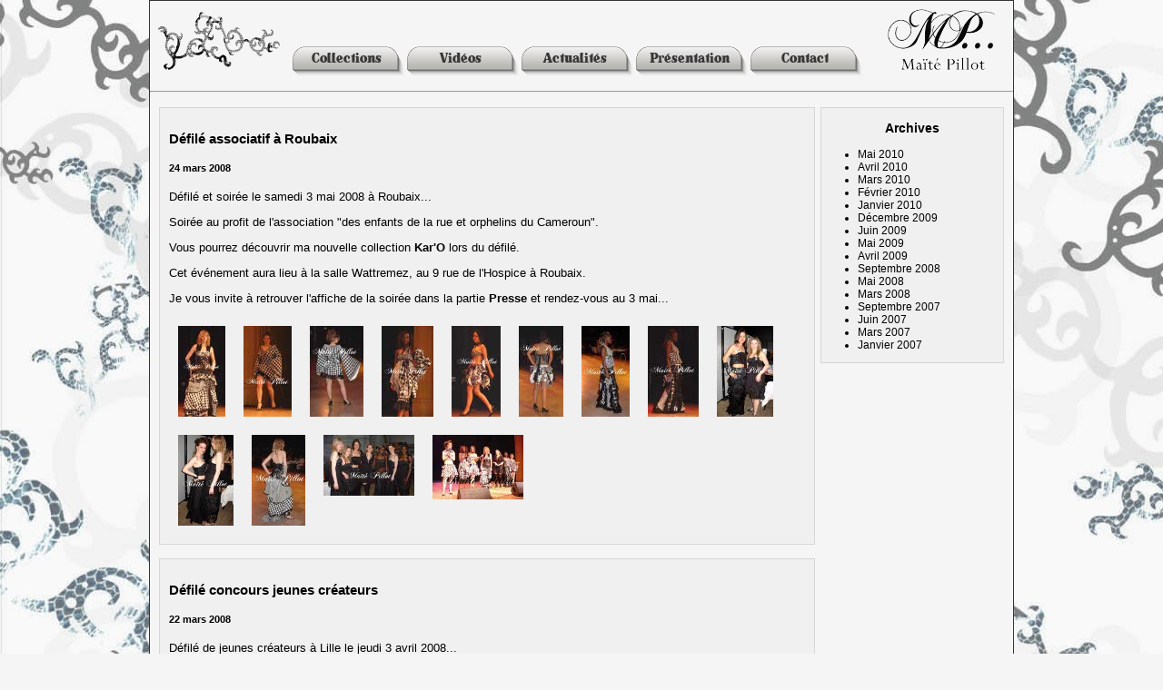

--- FILE ---
content_type: text/html
request_url: http://www.maitepillot.fr/actu_mars2008.php
body_size: 3098
content:
<!DOCTYPE html PUBLIC "-//W3C//DTD XHTML 1.0 Transitional//EN"
	   "http://www.w3.org/TR/xhtml1/DTD/xhtml1-transitional.dtd">	

<html>
	<head>
		<meta http-equiv="Content-type" content="text/html; charset=utf-8">
		<title>Maïté Pillot styliste de mode - Défilés jeunes créateurs - Actualité mars 2008</title>
		<meta name="description" content="Défilé associatif à Roubaix avec la participation de la styliste de mode Maïté Pillot." />
		<meta name="keywords" content="vêtements femme, styliste, stylisme, mode, collection, mariage, creation, robe de mariée, sur mesure, bapteme, pièce unique, communion, cortège, demoiselle d'honneur, haute couture, retouche, accessoire, robe de soirée, robe de cocktail, créateur, tendance, concours atout fil, dentelle, perle, vêtement, mode, fashion designer, jeunes créateurs, tissu, mousseline, défilé, graine étoffe, talon aiguille, prêt-à-porter" />
		<link rel="stylesheet" href="css/page.css" type="text/css" />
		<link rel="stylesheet" href="css/lightbox/lightbox.css" type="text/css" media="screen" />
		<script src="js/lightbox/prototype.js" type="text/javascript"></script>
		<script src="js/lightbox/scriptaculous.js?load=effects,builder" type="text/javascript"></script>
		<script src="js/lightbox/lightbox.js" type="text/javascript"></script>

</head>
<body>
		<div id="page">

<table border="0"> 
<tr>
<td style="width: 150px"><a href="http://www.maitepillot.fr"><img src="http://www.maitepillot.fr/images/menu/logo_gris.png" alt="Accueil styliste de mode Maïté Pillot" style="border: none"></a></td>
<td style="width: 675px; padding-top:45px"> 
<ul id="menu">
<li><a class="menu" href="http://www.maitepillot.fr/index.php"><img src="http://www.maitepillot.fr/images/menu/collections.png" alt="Collections" style="border: none"></a></li>
<li><a class="menu" href="http://www.maitepillot.fr/videos.php"><img src="http://www.maitepillot.fr/images/menu/videos.png" alt="Vidéos" style="border: none"></a></li>
<li><a class="menu" href="http://www.maitepillot.fr/actualites.php"><img src="http://www.maitepillot.fr/images/menu/actualites.png" alt="Actualités" style="border: none"></a></li>
<li><a class="menu" href="http://www.maitepillot.fr/presentation.php"><img src="http://www.maitepillot.fr/images/menu/presentation.png" alt="Shooting" style="border: none"></a></li>
<li><a class="menu" href="http://www.maitepillot.fr/contact.php"><img src="http://www.maitepillot.fr/images/menu/contact.png" alt="Contact" style="border: none"></a></li>
</ul> </td>
<td style="width: 125px"><a href="http://www.maitepillot.fr"><img src="http://www.maitepillot.fr/images/menu/logo_MP.png" alt="Accueil Maïté Pillot" style="border: none"></a></td>
  </tr>
</table>
<hr>
<div id="container">
<div class="archivesactu">
<h3 style="text-align: center">Archives</h3>
<ul>
	<li><a href="actu_mai2010.php">Mai 2010</a></li>
	<li><a href="actu_avril2010.php">Avril 2010</a></li>
	<li><a href="actu_mars2010.php">Mars 2010</a></li>
	<li><a href="actu_fevrier2010.php">Février 2010</a></li>
	<li><a href="actu_janvier2010.php">Janvier 2010</a></li>
	<li><a href="actu_decembre2009.php">Décembre 2009</a></li>
	<li><a href="actu_juin2009.php">Juin 2009</a></li>
	<li><a href="actu_mai2009.php">Mai 2009</a></li>
	<li><a href="actu_avril2009.php">Avril 2009</a></li>
	<li><a href="actu_septembre2008.php">Septembre 2008</a></li>
	<li><a href="actu_mai2008.php">Mai 2008</a></li>
	<li><a href="actu_mars2008.php">Mars 2008</a></li>
	<li><a href="actu_septembre2007.php">Septembre 2007</a></li>
	<li><a href="actu_juin2007.php">Juin 2007</a></li>
	<li><a href="actu_mars2007.php">Mars 2007</a></li>
	<li><a href="actu_janvier2007.php">Janvier 2007</a></li>
	
</ul>

</div>

<div class="actu">
<h3>Défilé associatif à Roubaix</h3>
<h5>24 mars 2008</h5>
<p>
Défilé et soirée le samedi 3 mai 2008 à Roubaix...
<p>
Soirée au profit de l'association "des enfants de la rue et orphelins du Cameroun".
<p>
Vous pourrez découvrir ma nouvelle collection <strong><a href="http://www.maitepillot.fr/collection-kar-o.php">Kar'O</a></strong> lors du défilé.
<p>
Cet événement aura lieu à la salle Wattremez, au 9 rue de l'Hospice à Roubaix.
<p>
Je vous invite à retrouver l'affiche de la soirée dans la partie <strong><a href="http://www.maitepillot.fr/presse.php">Presse</a></strong> et rendez-vous au 3 mai...



<div class="actualite">
<a href="http://www.maitepillot.fr/images/actualite/association-cameroun/association-cameroun-2.jpg" rel="lightbox[association-cameroun]"><img src="http://www.maitepillot.fr/images/actualite/association-cameroun/association-cameroun-2-m.jpg" alt="association cameroun" /></a>
</div>

<div class="actualite">
<a href="http://www.maitepillot.fr/images/actualite/association-cameroun/association-cameroun-3.jpg" rel="lightbox[association-cameroun]"><img src="http://www.maitepillot.fr/images/actualite/association-cameroun/association-cameroun-3-m.jpg" alt="association cameroun" /></a>
</div>

<div class="actualite">
<a href="http://www.maitepillot.fr/images/actualite/association-cameroun/association-cameroun-4.jpg" rel="lightbox[association-cameroun]"><img src="http://www.maitepillot.fr/images/actualite/association-cameroun/association-cameroun-4-m.jpg" alt="association cameroun" /></a>
</div>

<div class="actualite">
<a href="http://www.maitepillot.fr/images/actualite/association-cameroun/association-cameroun-5.jpg" rel="lightbox[association-cameroun]"><img src="http://www.maitepillot.fr/images/actualite/association-cameroun/association-cameroun-5-m.jpg" alt="association cameroun" /></a>
</div>

<div class="actualite">
<a href="http://www.maitepillot.fr/images/actualite/association-cameroun/association-cameroun-6.jpg" rel="lightbox[association-cameroun]"><img src="http://www.maitepillot.fr/images/actualite/association-cameroun/association-cameroun-6-m.jpg" alt="association cameroun" /></a>
</div>

<div class="actualite">
<a href="http://www.maitepillot.fr/images/actualite/association-cameroun/association-cameroun-7.jpg" rel="lightbox[association-cameroun]"><img src="http://www.maitepillot.fr/images/actualite/association-cameroun/association-cameroun-7-m.jpg" alt="association cameroun" /></a>
</div>


<div class="actualite">
<a href="http://www.maitepillot.fr/images/actualite/association-cameroun/association-cameroun-9.jpg" rel="lightbox[association-cameroun]"><img src="http://www.maitepillot.fr/images/actualite/association-cameroun/association-cameroun-9-m.jpg" alt="association cameroun" /></a>
</div>

<div class="actualite">
<a href="http://www.maitepillot.fr/images/actualite/association-cameroun/association-cameroun-10.jpg" rel="lightbox[association-cameroun]"><img src="http://www.maitepillot.fr/images/actualite/association-cameroun/association-cameroun-10-m.jpg" alt="association cameroun" /></a>
</div>

<div class="actualite">
<a href="http://www.maitepillot.fr/images/actualite/association-cameroun/association-cameroun-11.jpg" rel="lightbox[association-cameroun]"><img src="http://www.maitepillot.fr/images/actualite/association-cameroun/association-cameroun-11-m.jpg" alt="association cameroun" /></a>
</div>

<div class="actualite">
<a href="http://www.maitepillot.fr/images/actualite/association-cameroun/association-cameroun-12.jpg" rel="lightbox[association-cameroun]"><img src="http://www.maitepillot.fr/images/actualite/association-cameroun/association-cameroun-12-m.jpg" alt="association cameroun" /></a>
</div>

<div class="actualite">
<a href="http://www.maitepillot.fr/images/actualite/association-cameroun/association-cameroun-13.jpg" rel="lightbox[association-cameroun]"><img src="http://www.maitepillot.fr/images/actualite/association-cameroun/association-cameroun-13-m.jpg" alt="association cameroun" /></a>
</div>

<div class="actualite">
<a href="http://www.maitepillot.fr/images/actualite/association-cameroun/association-cameroun-8.jpg" rel="lightbox[association-cameroun]"><img src="http://www.maitepillot.fr/images/actualite/association-cameroun/association-cameroun-8-m.jpg" alt="association cameroun" /></a>
</div>

<div class="actualite">
<a href="http://www.maitepillot.fr/images/actualite/association-cameroun/association-cameroun-1.jpg" rel="lightbox[association-cameroun]"><img src="http://www.maitepillot.fr/images/actualite/association-cameroun/association-cameroun-1-m.jpg" alt="association cameroun" /></a>
</div>

</div>


<div class="actu">
<h3>Défilé concours jeunes créateurs</h3>
<h5>22 mars 2008</h5>
<p>
Défilé de jeunes créateurs à Lille le jeudi 3 avril 2008...
<p>
Défilé sous forme de concours organisé par des étudiantes de l'IAE de Lille. Plusieurs stylistes créateurs provenant de toutes la France  présenteront au restaurant "Au bout des doigts", dans le vieux Lille,  le jeudi 3 avril à 19h, leurs productions.
<p>
Je présenterai 3 tenues : en prêt-à-porter provenant de la collection <strong><a href="http://www.maitepillot.fr/collection-delices-de-noirs.php">Délices de Noirs</a></strong>, une robe de soirée de ma nouvelle collection <strong><a href="http://www.maitepillot.fr/collection-kar-o.php">Kar' O</a></strong> et une de mon choix de la collection <strong><a href="http://www.maitepillot.fr/collection-dress-r.php">Dress'R</a></strong>. 
<p>
Une parution dans le Fémina a eu lieu avec 2 de mes créations, pour en avoir un aperçu orientez-vous vers la partie <strong><a href="http://www.maitepillot.fr/presse.php">Presse</a></strong> et à bientôt sur Lille... 

<div class="actualite">
<a href="http://www.maitepillot.fr/images/actualite/defile-au-bout-des-doigts-lille/defile-au-bout-des-doigts-lille-1.jpg" rel="lightbox[defile-au-bout-des-doigts-lille]"><img src="http://www.maitepillot.fr/images/actualite/defile-au-bout-des-doigts-lille/defile-au-bout-des-doigts-lille-1-m.jpg" alt="Défilé au bout des doigts Lille" /></a>
</div>

<div class="actualite">
<a href="http://www.maitepillot.fr/images/actualite/defile-au-bout-des-doigts-lille/defile-au-bout-des-doigts-lille-2.jpg" rel="lightbox[defile-au-bout-des-doigts-lille]"><img src="http://www.maitepillot.fr/images/actualite/defile-au-bout-des-doigts-lille/defile-au-bout-des-doigts-lille-2-m.jpg" alt="Défilé au bout des doigts Lille" /></a>
</div>

<div class="actualite">
<a href="http://www.maitepillot.fr/images/actualite/defile-au-bout-des-doigts-lille/defile-au-bout-des-doigts-lille-3.jpg" rel="lightbox[defile-au-bout-des-doigts-lille]"><img src="http://www.maitepillot.fr/images/actualite/defile-au-bout-des-doigts-lille/defile-au-bout-des-doigts-lille-3-m.jpg" alt="Défilé au bout des doigts Lille" /></a>
</div>

<div class="actualite">
<a href="http://www.maitepillot.fr/images/actualite/defile-au-bout-des-doigts-lille/defile-au-bout-des-doigts-lille-4.jpg" rel="lightbox[defile-au-bout-des-doigts-lille]"><img src="http://www.maitepillot.fr/images/actualite/defile-au-bout-des-doigts-lille/defile-au-bout-des-doigts-lille-4-m.jpg" alt="Défilé au bout des doigts Lille" /></a>
</div>

<div class="actualite">
<a href="http://www.maitepillot.fr/images/actualite/defile-au-bout-des-doigts-lille/defile-au-bout-des-doigts-lille-5.jpg" rel="lightbox[defile-au-bout-des-doigts-lille]"><img src="http://www.maitepillot.fr/images/actualite/defile-au-bout-des-doigts-lille/defile-au-bout-des-doigts-lille-5-m.jpg" alt="Défilé au bout des doigts Lille" /></a>
</div>

<div class="actualite">
<a href="http://www.maitepillot.fr/images/actualite/defile-au-bout-des-doigts-lille/defile-au-bout-des-doigts-lille-6.jpg" rel="lightbox[defile-au-bout-des-doigts-lille]"><img src="http://www.maitepillot.fr/images/actualite/defile-au-bout-des-doigts-lille/defile-au-bout-des-doigts-lille-6-m.jpg" alt="Défilé au bout des doigts Lille" /></a>
</div>

<div class="actualite">
<a href="http://www.maitepillot.fr/images/actualite/defile-au-bout-des-doigts-lille/defile-au-bout-des-doigts-lille-7.jpg" rel="lightbox[defile-au-bout-des-doigts-lille]"><img src="http://www.maitepillot.fr/images/actualite/defile-au-bout-des-doigts-lille/defile-au-bout-des-doigts-lille-7-m.jpg" alt="Défilé au bout des doigts Lille" /></a>
</div>

<div class="actualite">
<a href="http://www.maitepillot.fr/images/actualite/defile-au-bout-des-doigts-lille/defile-au-bout-des-doigts-lille-8.jpg" rel="lightbox[defile-au-bout-des-doigts-lille]"><img src="http://www.maitepillot.fr/images/actualite/defile-au-bout-des-doigts-lille/defile-au-bout-des-doigts-lille-8-m.jpg" alt="Défilé au bout des doigts Lille" /></a>
</div>

<div class="actualite">
<a href="http://www.maitepillot.fr/images/actualite/defile-au-bout-des-doigts-lille/defile-au-bout-des-doigts-lille-9.jpg" rel="lightbox[defile-au-bout-des-doigts-lille]"><img src="http://www.maitepillot.fr/images/actualite/defile-au-bout-des-doigts-lille/defile-au-bout-des-doigts-lille-9-m.jpg" alt="Défilé au bout des doigts Lille" /></a>
</div>

<div class="actualite">
<a href="http://www.maitepillot.fr/images/actualite/defile-au-bout-des-doigts-lille/defile-au-bout-des-doigts-lille-10.jpg" rel="lightbox[defile-au-bout-des-doigts-lille]"><img src="http://www.maitepillot.fr/images/actualite/defile-au-bout-des-doigts-lille/defile-au-bout-des-doigts-lille-10-m.jpg" alt="Défilé au bout des doigts Lille" /></a>
</div>

</div>



<div class="actu">
<h3>Défilé concours "Atout Fil fait dans la dentelle"</h3>
<h5>22 mars 2008</h5>
<p>
Concours Atout Fil vendredi 11 avril 2008 à Vauvert...
<p>
Atout Fil fait dans la dentelle... Quel programme!!!
<p>
Il s'agit du nouveau thème du concours d'Atout Fil 2008 d'art porté organisé chaque année à Vauvert.
<p>
Il aura lieu le vendredi 11 et samedi 12 avril 2008 au Centre Culturel Robert Gourdon (2 avenue Robert Gourdon 30600 Vauvert) à 20h30.
<p>
Vous pouvez découvrir la nouvelle affiche dans la partie <strong><a href="http://www.maitepillot.fr/presse.php">Presse</a></strong> et rendez-vous à Vauvert pour une explosion de créations!
<p>
Vous pouvez également découvrir la vidéo <strong><a href="http://www.maitepillot.fr/videos.php">via ce lien</a></strong> et les photos du défilé dans la rubrique <strong><a href="http://www.maitepillot.fr/collection-autre.php">collections</a></strong>...

<div class="actualite">
<a href="http://www.maitepillot.fr/images/actualite/atout-fil-dentelle/atout-fil-dentelle-1.jpg" rel="lightbox[atout-fil-dentelle]"><img src="http://www.maitepillot.fr/images/actualite/atout-fil-dentelle/atout-fil-dentelle-1-m.jpg" alt="concours atout fil dentelle" /></a>
</div>

<div class="actualite">
<a href="http://www.maitepillot.fr/images/actualite/atout-fil-dentelle/atout-fil-dentelle-2.jpg" rel="lightbox[atout-fil-dentelle]"><img src="http://www.maitepillot.fr/images/actualite/atout-fil-dentelle/atout-fil-dentelle-2-m.jpg" alt="concours atout fil dentelle" /></a>
</div>

<div class="actualite">
<a href="http://www.maitepillot.fr/images/actualite/atout-fil-dentelle/atout-fil-dentelle-3.jpg" rel="lightbox[atout-fil-dentelle]"><img src="http://www.maitepillot.fr/images/actualite/atout-fil-dentelle/atout-fil-dentelle-3-m.jpg" alt="concours atout fil dentelle" /></a>
</div>

<div class="actualite">
<a href="http://www.maitepillot.fr/images/actualite/atout-fil-dentelle/atout-fil-dentelle-4.jpg" rel="lightbox[atout-fil-dentelle]"><img src="http://www.maitepillot.fr/images/actualite/atout-fil-dentelle/atout-fil-dentelle-4-m.jpg" alt="concours atout fil dentelle" /></a>
</div>

<div class="actualite">
<a href="http://www.maitepillot.fr/images/actualite/atout-fil-dentelle/atout-fil-dentelle-5.jpg" rel="lightbox[atout-fil-dentelle]"><img src="http://www.maitepillot.fr/images/actualite/atout-fil-dentelle/atout-fil-dentelle-5-m.jpg" alt="concours atout fil dentelle" /></a>
</div>

<div class="actualite">
<a href="http://www.maitepillot.fr/images/actualite/atout-fil-dentelle/atout-fil-dentelle-6.jpg" rel="lightbox[atout-fil-dentelle]"><img src="http://www.maitepillot.fr/images/actualite/atout-fil-dentelle/atout-fil-dentelle-6-m.jpg" alt="concours atout fil dentelle" /></a>
</div>
</div>
<div class="lienarchive">
<a href="http://www.maitepillot.fr/actu_mai2008.php"> Shooting suivants</a> &nbsp; &nbsp;<a href="http://www.maitepillot.fr/actu_septembre2007.php">Shooting précédents</a>
</div>


</div>
</div>
<div id="footer">&copy; 2010 Maïté Pillot - styliste de mode -  <strong><a href="http://www.maitepillot.fr/presse.php">Presse</a> - <a href="http://www.maitepillot.fr/liens.php">Liens</a></strong> - <a href="http://www.maitepillot.fr/plan-site.php">Plan du site</a> - <a name="fb_share" type="button" share_url="http://www.maitepillot.fr">Partager</a> - <a href="http://www.facebook.com/search/?q=nathalie+roux&amp;init=quick#/profile.php?ref=profile&amp;id=100000467877072" target="_blank">Profil Facebook</a>


<script src="http://static.ak.fbcdn.net/connect.php/js/FB.Share" type="text/javascript"></script>


</div>

<script type="text/javascript">

  var _gaq = _gaq || [];
  _gaq.push(['_setAccount', 'UA-3938387-1']);
  _gaq.push(['_trackPageview']);

  (function() {
    var ga = document.createElement('script'); ga.type = 'text/javascript'; ga.async = true;
    ga.src = ('https:' == document.location.protocol ? 'https://ssl' : 'http://www') + '.google-analytics.com/ga.js';
    var s = document.getElementsByTagName('script')[0]; s.parentNode.insertBefore(ga, s);
  })();

</script>
</body>
</html>


--- FILE ---
content_type: text/css
request_url: http://www.maitepillot.fr/css/page.css
body_size: 1075
content:
/* MENU */

/* Je sélectionne mes <li> par les sélecteurs (<li> est contenu par le <ul>), inutile de lui rajouter une class */
ul#menu li { 
display : inline;
text-decoration: none;
padding : 0 0.0em; /*Pour espacer les boutons entre eux */
}
ul#menu {
list-style-type : none; /* Car sinon les puces se placent n'importe où */
margin: 0px;
padding: 0px;
}

a.menu {
color: black;
text-decoration: none;
}


/* PAGE*/
html, body {
	margin:0;
	padding:0;
}
body{
	height: 100%;
	text-align: center;
	font-family: Helvetica, Arial, sans-serif;
	position: relative;
	color: black;
	font-size: 75%;
	background-color: #f6f5f5;
	background-image:url(../images/back_grise.jpg);

}
a{
	color: black;
	text-decoration: none;
}

h1, h2 {
	font-family: Helvetica, Arial, sans-serif;
	margin: 0 0 10px 0;
	letter-spacing:-1px;
}
h1 {
	padding: 0;
	font-size: 3em;
	color: #333;
}
h2 {
	padding-top: 10px;
	font-size:2em;
}

pre {
	font-size: 1.2em;
	line-height: 1.2em;
	overflow-x: auto;
}
div#page {
	background: #f6f5f5;
	margin-left: auto;
	margin-right: auto;
	text-align: left;
	width: 950px;
	border-style: solid;
	border-width: 1px;
	border-color: #333
}
div#container {
	
	border-color: #ddd;
	padding: 10px;
	overflow: hidden;
	min-height: 550px;
	text-align: justify;
	
}
div#formul {
	text-align: center;
	margin: auto;
	width: 550px;
	padding-top: 30px;
}

div#footer {
	width: 950px;
	height: 20px;
	clear: both;
	color: #000;
	margin: 0 auto;
	text-align: center;
	position: relative;
}

/* PAGE ALBUM COLLECTIONS */
.tabgauche {
	height: 150px;
	width: 440px; 
	float:left; 
	border: 1px solid #d6d6d6;
	background: #f0f0f0;
	margin-bottom:10px;
	padding: 10px;
}
.tabdroite {
	height: 150px;
	width: 440px; 
	float:right; 
	border: 1px solid #d6d6d6;
	background: #f0f0f0;
	margin-bottom:10px;
	padding: 10px;
}

.description {
	float: right;
	margin-top: -15px;
	width: 320px;
	text-decoration: none;
	color: black;
	
}

a.description  a.description:hover{
	text-decoration: none;
	color: black;
}
	
.tabdroite img {
	 border: none;
	float: left;
}

.tabgauche img {
	 border: none;
	float: left;
}
/*PAGES ACTU*/

.actu {
	width: 700px;
	float: left;
	text-align: justify;
	padding: 10px;
	margin-bottom: 15px;
	font-family: Helvetica, Arial, sans-serif;
	font-size: 13px;
	border: 1px solid #d6d6d6;
	background: #f0f0f0;
}

.archivesactu {
	width: 200px;
	float: right;
	border: 1px solid #d6d6d6;
	background: #f0f0f0;
}

.actualite {
	float: left;
	margin: 10px;
}

.lienarchive {
	width: 700px;
	float: left;
	text-align: center;
	padding: 10px;
	margin-bottom: 15px;
	font-family: Helvetica, Arial, sans-serif;
	font-size: 13px;
	}

/*PAGES PRESSE*/
.presse {
	margin: 20px;
	float: left;
}

/*PAGES liens*/
.liens {
	margin-bottom: 35px;
	margin-top: 35px;
	margin-left: 21px;
	margin-right: 21px;
	float: left;
	
}

/*PAGE contact*/
div#textcontact {
	width: 540px;
	margin-left: auto;
	margin-right: auto;
}
